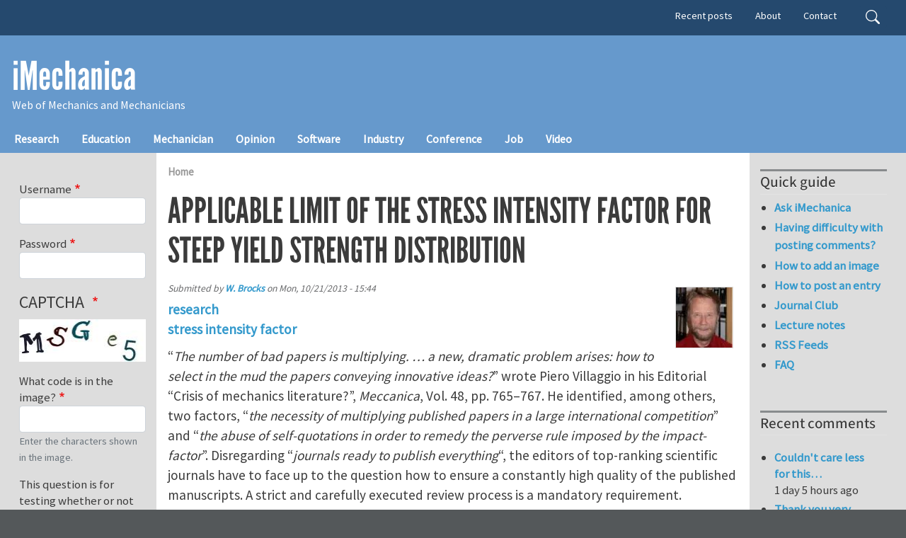

--- FILE ---
content_type: text/css
request_url: https://www.egr.uh.edu/sites/ccoe.egr.uh.edu/themes/custom/ccoebarrio/css/header_footer.css
body_size: 6136
content:
/* Header Area Styles 
---------------------------------------------------------------------------------*/
#navbar-top {
	background-color: #54585A !important;
	padding: 0;
}
#block-giving a {
	color: #fff;
}
#block-giving a:hover {
	color: #FFF9D9;
}
#navbar-main {
    padding-top: 30px;
}
.navbar-brand {
    font: 3.5rem 'League Gothic', sans-serif;
    text-transform: uppercase;
	line-height:1;
	white-space: unset;
	padding-left:5px;
	padding-bottom: 10px;
}
.college {
    font: 1.1rem 'Milo', sans-serif;
    text-transform: uppercase;
	padding-left:5px;
}
/*-- Search Box --*/
.search-info {
	display:none;
}
.search-block-form {
	float:right;
}
#search-block-form .mb-3 {
	margin:0 !important;
}
#search-block-form .form-actions {
	display: none;
}
#search-block-form .form-group {
	margin-bottom:0;
}
#search-block-form input[type="search"] /*for proper appearance in safari*/ {
	-webkit-appearance: textfield;
}
#search-block-form input[type=search],
#search-block-form input[type="search"]:hover{
	width: 40px;
	border: none;
	background-color: #54585A;
	background-image: url("data:image/svg+xml,<svg viewBox='0 0 16 16' fill='%23fff' xmlns='http://www.w3.org/2000/svg' width='20' height='20'> <path d='M11.742 10.344a6.5 6.5 0 1 0-1.397 1.398h-.001c.03.04.062.078.098.115l3.85 3.85a1 1 0 0 0 1.415-1.414l-3.85-3.85a1.007 1.007 0 0 0-.115-.1zM12 6.5a5.5 5.5 0 1 1-11 0 5.5 5.5 0 0 1 11 0z' clip-rule='evenodd'/></svg>");
	background-position: 10px;
	background-repeat: no-repeat;
	padding: 0 0 0 40px;
	-webkit-transition: width 0.4s ease-in-out;
	transition: width 0.4s ease-in-out;
	color: #fff;
	height: 30px;
}
#search-block-form input[type=search]:focus {
	width: 100%;
	background-color: #333;
	color: #fff;
	border: 1px solid #999;
}
/*-- Menu --*/
.navbar .navbar-nav .nav-link {
	color: #fff9d9 !important;
}
.navbar .navbar-nav a.nav-link:hover {
	background: #960C22;
	color: #fff9d9;
}
.navbar .dropdown-menu {
	border-radius: 0;
	border:none;
	background:#f5f5f5;
}
.navbar .dropdown-item {
	border: 1px solid #ccc;
	font-size: 0.9rem;
}
.navbar .dropdown-item a {
	color: #333;
	display: block;
}
.navbar .dropdown-item:hover, .navbar .dropdown-item.active {
	background: #fff;
	color: #222;
}
.navbar .dropdown-item:hover, .navbar .dropdown-item.active a {
	color: #222;
}
.navbar .dropdown-item a:hover {
	text-decoration: none;
}

/* Footer Area Styles 
---------------------------------------------------------------------------------*/
.site-footer, .site-footer .container-fluid {
	padding:0;
}
.site-footer .block {
	margin: 0;
	padding:0;
}
.site-footer__top .region.region-footer-first {
	width:33% !important;
}
.site-footer__top .region {
	width:22% !important;
	margin: 0;
}
.footer-logo p {
	margin: 0 1rem 1.5rem;
}
.footer-logo  {
	text-align:center;
	width: 100%;
}
.footer-logo img {
	width: 300px;
}
#footermenu-wrapper .block {
	border:none;
	margin:0;
}
#footermenu-wrapper {
	padding:40px 10px;
	background: #c8102e;
    font-family: 'Milo', sans-serif;
}
.site-footer #footermenu-wrapper .content {
	color:#fff;
    font-size: 1rem;
}
#footermenu-wrapper h2 {
	color:#fff;
	font-size:1.1rem;
    margin-bottom:10px;
    font-family: 'Milo Medium', sans-serif;
	border:none;
	text-transform: uppercase;
	}
#footermenu-wrapper a {
	color:#fff9d9;
}
#footermenu-wrapper a:hover {
	color:#fff;
	text-decoration: none;
}
#footermenu-wrapper p a:not(.btn):hover, #footermenu-wrapper p a:not(.btn):focus {
	color:#fff !important;
}
#footermenu-wrapper .footer-social-media {
	margin-bottom: 1rem;
}
.site-footer .content ul.social-media-list {
    margin: 5px 0;
	padding:0;
}
ul.social-media-list li {
    list-style: none;
    margin: 0 5px 10px 0;
    float: left;
	display: inline;
}
ul.social-media-list a {
	background: #FFF9D9;
	border-radius: 50%;
	padding: 7px !important;
	text-indent: 0 !important;
}
ul.social-media-list img {
	width:20px;
	height:20px;
}
ul.social-media-list a:hover, ul.social-media-list a:focus {
    background: #fff !important;
}
.quicklinks ul{
	-ms-flex-direction: column;
	flex-direction: column;
}
.quicklinks .nav-link {
	padding: 0;
}
.donate-btn {
	position: relative;
	padding: 0.3em 1em;
	border: 2px solid;
	-webkit-border-radius: 3px;
	-moz-border-radius: 3px;
	border-radius: 3px;
	background: transparent;
	line-height: 1.7em !important;
	-webkit-transition: all 0.2s ease-in-out;
	-moz-transition: all 0.2s ease-in-out;
	transition: all 0.2s ease-in-out;
}
a.donate-btn:hover {
	border: 2px solid transparent;
	background: #FFF9D9;
	color: #c8102e !important;
}
/*--  Footer --*/
.site-footer__bottom {
	border:none;
	margin: 0;
	}
.site-footer__bottom .region {
	margin-top:5px;
}
.footer {
	font-family: 'Milo', sans-serif;
}
.footer .footer-nav a {
	color: #fff9d9;
	text-decoration: none;
}
.footer .footer-nav a:hover {
	color:#fff;
}
.footer p, 
.footer ul.footer-nav {
    display: inline;
	color: #fff;
}
.footer .footer-nav li {
    display: inline-block;
    margin-right: .5em;
	margin-bottom:0;
}
/*End Footer Area Styles
---------------------------------------------------------------------------------*/

/* Custom Media Queries
---------------------------------------------------------------------------------*/

@media only screen and (min-width: 1000px) {
#navbar-main {
    padding-bottom: 0;
}
}
@media only screen and (max-width: 1000px) {
.site-footer__top .region.region-footer-first {
	width:100% !important;
	padding-bottom: 30px;
}
.site-footer__top .region {
	width:33% !important;
	clear: none;
}
}
@media only screen and (max-width: 768px) {
.navbar-brand {
	font-size:3rem;
}
}
@media only screen and (max-width: 600px) {
.site-footer__top .region {
	width:100% !important;
	text-align: center;
	padding-bottom: 30px;
}
}
@media only screen and (max-width:  576px) {
#main .container {
    padding-right: .25rem;
    padding-left: .25rem;
	}
}
@media only screen and (max-width: 550px) {
.navbar-brand {
	font-size:2.5rem;
}
}
@media only screen and (max-width: 480px) {
.navbar-brand {
	font-size:2.2rem;
}
}
@media only screen and (max-width: 420px) {
.navbar-brand {
	font-size:1.8rem;
	white-space: inherit;
}
}